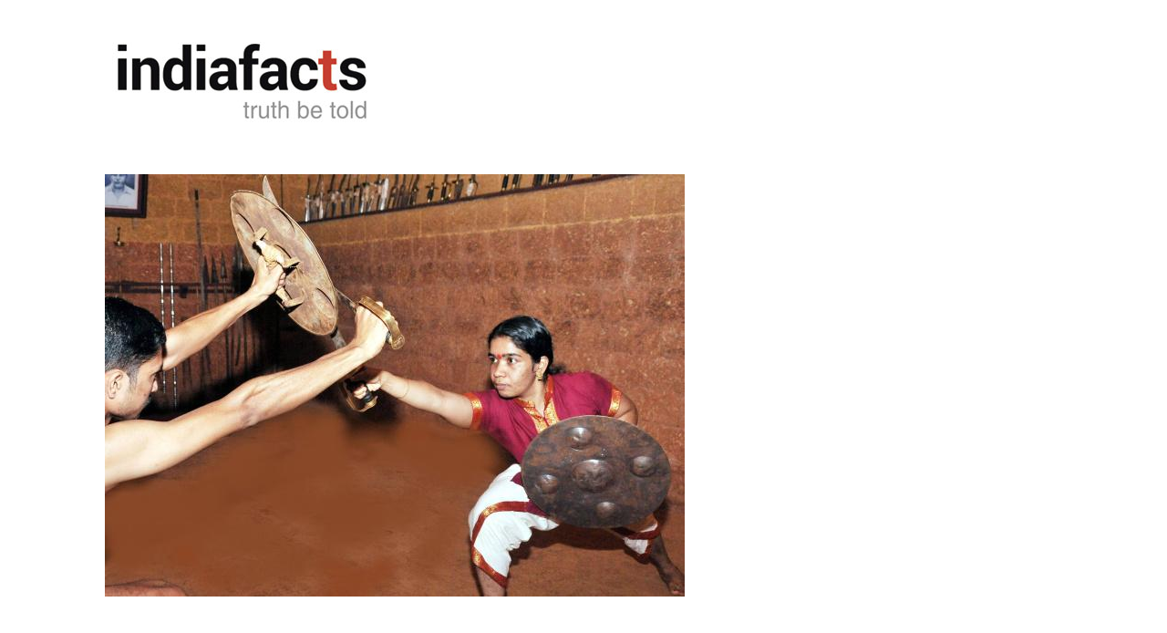

--- FILE ---
content_type: text/html; charset=UTF-8
request_url: https://indiafacts.org/sports-menstruation-exploring-indigenous-knowledge-ii/270px-taleb_mug/
body_size: 8982
content:
<!DOCTYPE html>
<!--[if lt IE 9]><html lang="en-US" xmlns:fb="https://www.facebook.com/2008/fbml" xmlns:addthis="https://www.addthis.com/help/api-spec"  class="oldie"><![endif]-->
<!--[if (gte IE 9) | !(IE)]><!--><html lang="en-US" xmlns:fb="https://www.facebook.com/2008/fbml" xmlns:addthis="https://www.addthis.com/help/api-spec"  class="modern"><!--<![endif]--><head><script data-no-optimize="1">var litespeed_docref=sessionStorage.getItem("litespeed_docref");litespeed_docref&&(Object.defineProperty(document,"referrer",{get:function(){return litespeed_docref}}),sessionStorage.removeItem("litespeed_docref"));</script> <meta charset="UTF-8" /><title>women | IndiaFactsIndiaFacts</title><meta http-equiv="X-UA-Compatible" content="IE=edge,chrome=1" /><meta name="viewport" content="width=device-width, initial-scale=1" /><link rel="shortcut icon" href="https://indiafacts.org/wp-content/uploads/2014/07/favicon.ico" /><link rel="apple-touch-icon-precomposed" href="https://indiafacts.org/wp-content/themes/simplemag/images/retina-favicon.png" /> <script type="litespeed/javascript" data-src="//pagead2.googlesyndication.com/pagead/js/adsbygoogle.js"></script> <script type="litespeed/javascript">(adsbygoogle=window.adsbygoogle||[]).push({google_ad_client:"ca-pub-7200372707227125",enable_page_level_ads:!0})</script> <meta name='robots' content='index, follow, max-image-preview:large, max-snippet:-1, max-video-preview:-1' /><link rel="canonical" href="https://indiafacts.org/sports-menstruation-exploring-indigenous-knowledge-ii/270px-taleb_mug/" /><meta property="og:locale" content="en_US" /><meta property="og:type" content="article" /><meta property="og:title" content="women | IndiaFacts" /><meta property="og:url" content="https://indiafacts.org/sports-menstruation-exploring-indigenous-knowledge-ii/270px-taleb_mug/" /><meta property="og:site_name" content="IndiaFacts" /><meta property="article:modified_time" content="2016-11-12T08:43:30+00:00" /><meta property="og:image" content="https://indiafacts.org/sports-menstruation-exploring-indigenous-knowledge-ii/270px-taleb_mug" /><meta property="og:image:width" content="636" /><meta property="og:image:height" content="463" /><meta property="og:image:type" content="image/jpeg" /><meta name="twitter:card" content="summary_large_image" /><meta name="twitter:site" content="@IndiaFactsOrg" /><meta name="twitter:label1" content="Written by" /><meta name="twitter:data1" content="IndiaFacts Staff" /> <script type="application/ld+json" class="yoast-schema-graph">{"@context":"https://schema.org","@graph":[{"@type":"WebPage","@id":"https://indiafacts.org/sports-menstruation-exploring-indigenous-knowledge-ii/270px-taleb_mug/","url":"https://indiafacts.org/sports-menstruation-exploring-indigenous-knowledge-ii/270px-taleb_mug/","name":"women | IndiaFacts","isPartOf":{"@id":"https://indiafacts.org/#website"},"primaryImageOfPage":{"@id":"https://indiafacts.org/sports-menstruation-exploring-indigenous-knowledge-ii/270px-taleb_mug/#primaryimage"},"image":{"@id":"https://indiafacts.org/sports-menstruation-exploring-indigenous-knowledge-ii/270px-taleb_mug/#primaryimage"},"thumbnailUrl":"https://indiafacts.org/wp-content/uploads/2016/11/270px-Taleb_mug.jpg","datePublished":"2016-11-12T08:43:20+00:00","dateModified":"2016-11-12T08:43:30+00:00","breadcrumb":{"@id":"https://indiafacts.org/sports-menstruation-exploring-indigenous-knowledge-ii/270px-taleb_mug/#breadcrumb"},"inLanguage":"en-US","potentialAction":[{"@type":"ReadAction","target":["https://indiafacts.org/sports-menstruation-exploring-indigenous-knowledge-ii/270px-taleb_mug/"]}]},{"@type":"ImageObject","inLanguage":"en-US","@id":"https://indiafacts.org/sports-menstruation-exploring-indigenous-knowledge-ii/270px-taleb_mug/#primaryimage","url":"https://indiafacts.org/wp-content/uploads/2016/11/270px-Taleb_mug.jpg","contentUrl":"https://indiafacts.org/wp-content/uploads/2016/11/270px-Taleb_mug.jpg","width":636,"height":463},{"@type":"BreadcrumbList","@id":"https://indiafacts.org/sports-menstruation-exploring-indigenous-knowledge-ii/270px-taleb_mug/#breadcrumb","itemListElement":[{"@type":"ListItem","position":1,"name":"Home","item":"https://indiafacts.org/"},{"@type":"ListItem","position":2,"name":"Sports and Menstruation: Exploring Indigenous Knowledge- II","item":"https://indiafacts.org/sports-menstruation-exploring-indigenous-knowledge-ii/"},{"@type":"ListItem","position":3,"name":"women"}]},{"@type":"WebSite","@id":"https://indiafacts.org/#website","url":"https://indiafacts.org/","name":"IndiaFacts","description":"Truth be told","potentialAction":[{"@type":"SearchAction","target":{"@type":"EntryPoint","urlTemplate":"https://indiafacts.org/?s={search_term_string}"},"query-input":{"@type":"PropertyValueSpecification","valueRequired":true,"valueName":"search_term_string"}}],"inLanguage":"en-US"}]}</script> <link rel='dns-prefetch' href='//fonts.bunny.net' /><link rel='dns-prefetch' href='//fonts.googleapis.com' /><link rel="alternate" type="application/rss+xml" title="IndiaFacts &raquo; Feed" href="https://indiafacts.org/feed/" /><link rel="alternate" type="application/rss+xml" title="IndiaFacts &raquo; Comments Feed" href="https://indiafacts.org/comments/feed/" /><link rel="alternate" type="application/rss+xml" title="IndiaFacts &raquo; women Comments Feed" href="https://indiafacts.org/sports-menstruation-exploring-indigenous-knowledge-ii/270px-taleb_mug/feed/" /><link rel="alternate" title="oEmbed (JSON)" type="application/json+oembed" href="https://indiafacts.org/wp-json/oembed/1.0/embed?url=https%3A%2F%2Findiafacts.org%2Fsports-menstruation-exploring-indigenous-knowledge-ii%2F270px-taleb_mug%2F" /><link rel="alternate" title="oEmbed (XML)" type="text/xml+oembed" href="https://indiafacts.org/wp-json/oembed/1.0/embed?url=https%3A%2F%2Findiafacts.org%2Fsports-menstruation-exploring-indigenous-knowledge-ii%2F270px-taleb_mug%2F&#038;format=xml" /><link data-optimized="2" rel="stylesheet" href="https://indiafacts.org/wp-content/litespeed/css/410810f48b473cf6eeb071439967535a.css?ver=71d28" /> <script type="litespeed/javascript" data-src="https://indiafacts.org/wp-includes/js/jquery/jquery.min.js" id="jquery-core-js"></script> <link rel="https://api.w.org/" href="https://indiafacts.org/wp-json/" /><link rel="alternate" title="JSON" type="application/json" href="https://indiafacts.org/wp-json/wp/v2/media/13312" /><link rel="EditURI" type="application/rsd+xml" title="RSD" href="https://indiafacts.org/xmlrpc.php?rsd" /><meta name="generator" content="WordPress 6.9" /><link rel='shortlink' href='https://indiafacts.org/?p=13312' /><link rel="icon" href="https://indiafacts.org/wp-content/uploads/2015/12/cropped-IFTHUMB-32x32.jpg" sizes="32x32" /><link rel="icon" href="https://indiafacts.org/wp-content/uploads/2015/12/cropped-IFTHUMB-192x192.jpg" sizes="192x192" /><link rel="apple-touch-icon" href="https://indiafacts.org/wp-content/uploads/2015/12/cropped-IFTHUMB-180x180.jpg" /><meta name="msapplication-TileImage" content="https://indiafacts.org/wp-content/uploads/2015/12/cropped-IFTHUMB-270x270.jpg" /></head><body class="attachment wp-singular attachment-template-default single single-attachment postid-13312 attachmentid-13312 attachment-jpeg wp-theme-simplemag wp-child-theme-simplemag-child metaslider-plugin"><div id="outer-wrap"><div id="inner-wrap"><div id="pageslide">
<a id="close-pageslide" href="#top"><i class="icon-remove-sign"></i></a></div><header id="masthead" role="banner" class="clearfix"><div class="top-strip color-site-dark"><div class="wrapper clearfix">
<a id="open-pageslide" href="#pageslide"><i class="icon-menu"></i></a><div class="alignleft no-margin message warning"><i class="icon-warning-sign"></i>Define your site secondary menu</div></div></div><div class="wrapper"><div class="logo-banner"><div id="branding" class="animated">
<a class="logo" href="https://indiafacts.org/">
<img data-lazyloaded="1" src="[data-uri]" width="300" height="111" data-src="http://indiafacts.org/wp-content/uploads/2015/03/indiafacts-new-logo.jpg" alt="IndiaFacts - Truth be told" title="IndiaFacts - Truth be told" />
</a></div><div id="header_banner" class="header-banner">
<a class="banner" href="" target="_blank">
<img src=""  alt="" />
</a></div></div><div class="message warning"><i class="icon-warning-sign"></i>Define your site main menu</div></div></header><section id="content" role="main" class="clearfix animated"><div class="wrapper"><header class="entry-header"><h1 class="entry-title page-title">
<span>women</span></h1></header><article id="post-13312" class="post-13312 attachment type-attachment status-inherit hentry"><p class="attachment">
<a href="https://indiafacts.org/wp-content/uploads/2016/11/270px-Taleb_mug.jpg" title="women" rel="attachment">
<img data-lazyloaded="1" src="[data-uri]" data-src="https://indiafacts.org/wp-content/uploads/2016/11/270px-Taleb_mug.jpg" width="636" height="463" class="attachment-medium" alt="" />
</a></p></article></div></section><footer id="footer" role="contentinfo" class="animated color-site-gray"><div class="footer-sidebar"><div id="supplementary" class="wrapper clearfix columns col-3"><div id="first" class="widget-area" role="complementary"><div id="search-2" class="widget widget_search"><h3>Search</h3><form method="get" id="searchform" action="https://indiafacts.org/" role="search">
<input type="text" name="s" id="s" value="Search" onfocus="if(this.value=='Search')this.value='';" onblur="if(this.value=='')this.value='Search';" />
<button type="submit">
<i class="icon-search"></i>
</button></form></div><div id="pages-4" class="widget widget_pages"><h3>Pages</h3><ul><li class="page_item page-item-11777"><a href="https://indiafacts.org/about-us/">About Us</a></li><li class="page_item page-item-42"><a href="https://indiafacts.org/homepage/">Homepage</a></li><li class="page_item page-item-20038"><a href="https://indiafacts.org/">Homepage</a></li><li class="page_item page-item-12402"><a href="https://indiafacts.org/write-for-us/">Write to us</a></li></ul></div><div id="ti-about-site-2" class="widget widget_ti-about-site"><ul class="social clearfix"><li><a href="http://feeds.feedburner.com/indiafacts" aria-hidden="true" class="icon-feed" ></a></li><li><a href="https://twitter.com/IndiaFactsOrg" aria-hidden="true" class="icon-twitter" ></a></li><li><a href="https://www.facebook.com/IndiaFacts?fref=ts" aria-hidden="true" class="icon-facebook" ></a></li></ul></div></div><div id="second" class="widget-area" role="complementary"><div id="recent-posts-2" class="widget widget_recent_entries"><h3>Latest Articles</h3><ul><li>
<a href="https://indiafacts.org/indiafacts-webinar-hinduphobia-on-wikipedia/">IndiaFacts Webinar: Hinduphobia on Wikipedia</a>
<span class="post-date">March 7, 2020</span></li><li>
<a href="https://indiafacts.org/know-who-the-real-fascists-are-the-harsh-mander-video/">Know Who the Real Fascists Are: The Harsh Mander Video</a>
<span class="post-date">March 6, 2020</span></li><li>
<a href="https://indiafacts.org/reflections-on-hindu-identity/">Reflections on Hindu Identity</a>
<span class="post-date">March 5, 2020</span></li><li>
<a href="https://indiafacts.org/temple-reclamation-movement-in-kerala/">Temple Reclamation Movement in Kerala</a>
<span class="post-date">March 4, 2020</span></li><li>
<a href="https://indiafacts.org/the-bhattacharjee-chronicles-i-how-to-take-over-a-country-and-reformat-its-civilisation/">The Bhattacharjee Chronicles &#8211; I: How to Take Over a Country and Reformat its Civilisation</a>
<span class="post-date">March 3, 2020</span></li><li>
<a href="https://indiafacts.org/not-oppressed-a-statement-of-shudra-pride/">Not Oppressed: A Statement of Shudra Pride</a>
<span class="post-date">March 2, 2020</span></li><li>
<a href="https://indiafacts.org/can-secularism-meet-its-end-in-india-that-is-bharat/">Can secularism meet its end in India, that is Bharat?</a>
<span class="post-date">February 29, 2020</span></li><li>
<a href="https://indiafacts.org/delhi-riots-time-for-hindus-to-come-out-of-their-complacency/">Delhi Riots – Time for Hindus to come out of their complacency</a>
<span class="post-date">February 28, 2020</span></li><li>
<a href="https://indiafacts.org/dravidian-terrorism-naked-truth-in-a-nutshell/">Dravidian Terrorism- Naked Truth in a Nutshell</a>
<span class="post-date">February 27, 2020</span></li><li>
<a href="https://indiafacts.org/the-brilliant-cooperation-between-radical-and-moderate-muslims/">The Brilliant Cooperation Between Radical And Moderate Muslims</a>
<span class="post-date">February 26, 2020</span></li><li>
<a href="https://indiafacts.org/the-genocide-that-was-never-told-new-book-documents-suffering-of-bangla-hindus/">The Genocide That was Never Told: New Book documents suffering of Bangla Hindus</a>
<span class="post-date">February 25, 2020</span></li></ul></div></div><div id="third" class="widget-area" role="complementary"></div></div></div><div class="copyright"><div class="wrapper"><div class="grids"><div class="grid-10">
Copyright IndiaFacts Research Centre - 2015</div><div class="grid-2">
<a href="#" class="back-top">Back to top <i class="icon-chevron-up"></i></a></div></div></div></div></footer></div></div> <script type="speculationrules">{"prefetch":[{"source":"document","where":{"and":[{"href_matches":"/*"},{"not":{"href_matches":["/wp-*.php","/wp-admin/*","/wp-content/uploads/*","/wp-content/*","/wp-content/plugins/*","/wp-content/themes/simplemag-child/*","/wp-content/themes/simplemag/*","/*\\?(.+)"]}},{"not":{"selector_matches":"a[rel~=\"nofollow\"]"}},{"not":{"selector_matches":".no-prefetch, .no-prefetch a"}}]},"eagerness":"conservative"}]}</script> <script data-cfasync="false" type="text/javascript">if (window.addthis_product === undefined) { window.addthis_product = "wpp"; } if (window.wp_product_version === undefined) { window.wp_product_version = "wpp-6.2.5"; } if (window.addthis_share === undefined) { window.addthis_share = {"passthrough":{"twitter":{"via":"IndiaFactsOrg"}},"url_transforms":{"shorten":{"twitter":"bitly"}},"shorteners":{"bitly":{}}}; } if (window.addthis_config === undefined) { window.addthis_config = {"data_track_clickback":true,"ignore_server_config":true,"data_ga_property":"UA-45616653-1","data_ga_social":true,"ui_atversion":"300","ui_508_compliant":true}; } if (window.addthis_layers === undefined) { window.addthis_layers = {}; } if (window.addthis_layers_tools === undefined) { window.addthis_layers_tools = [{"sharetoolbox":{"numPreferredServices":5,"counts":"one","size":"32px","style":"fixed","shareCountThreshold":0,"elements":".addthis_inline_share_toolbox_above,.at-above-post-homepage"}},{"sharetoolbox":{"numPreferredServices":5,"counts":"one","size":"32px","style":"fixed","shareCountThreshold":0,"elements":".addthis_inline_share_toolbox_below,.at-below-post"}},{"sharedock":{"counts":"one","numPreferredServices":4,"mobileButtonSize":"large","position":"bottom","theme":"transparent"}}]; } else { window.addthis_layers_tools.push({"sharetoolbox":{"numPreferredServices":5,"counts":"one","size":"32px","style":"fixed","shareCountThreshold":0,"elements":".addthis_inline_share_toolbox_above,.at-above-post-homepage"}}); window.addthis_layers_tools.push({"sharetoolbox":{"numPreferredServices":5,"counts":"one","size":"32px","style":"fixed","shareCountThreshold":0,"elements":".addthis_inline_share_toolbox_below,.at-below-post"}}); window.addthis_layers_tools.push({"sharedock":{"counts":"one","numPreferredServices":4,"mobileButtonSize":"large","position":"bottom","theme":"transparent"}});  } if (window.addthis_plugin_info === undefined) { window.addthis_plugin_info = {"info_status":"enabled","cms_name":"WordPress","plugin_name":"Share Buttons by AddThis","plugin_version":"6.2.5","plugin_mode":"WordPress","anonymous_profile_id":"wp-85cd4674c2e4e703de1392910bae3365","page_info":{"template":"posts","post_type":""},"sharing_enabled_on_post_via_metabox":false}; } 
                    (function() {
                      var first_load_interval_id = setInterval(function () {
                        if (typeof window.addthis !== 'undefined') {
                          window.clearInterval(first_load_interval_id);
                          if (typeof window.addthis_layers !== 'undefined' && Object.getOwnPropertyNames(window.addthis_layers).length > 0) {
                            window.addthis.layers(window.addthis_layers);
                          }
                          if (Array.isArray(window.addthis_layers_tools)) {
                            for (i = 0; i < window.addthis_layers_tools.length; i++) {
                              window.addthis.layers(window.addthis_layers_tools[i]);
                            }
                          }
                        }
                     },1000)
                    }());</script> <script data-cfasync="false" type="text/javascript" src="https://s7.addthis.com/js/300/addthis_widget.js#pubid=ra-53c4ef854f0ae2d4" async="async"></script> <script data-no-optimize="1">window.lazyLoadOptions=Object.assign({},{threshold:300},window.lazyLoadOptions||{});!function(t,e){"object"==typeof exports&&"undefined"!=typeof module?module.exports=e():"function"==typeof define&&define.amd?define(e):(t="undefined"!=typeof globalThis?globalThis:t||self).LazyLoad=e()}(this,function(){"use strict";function e(){return(e=Object.assign||function(t){for(var e=1;e<arguments.length;e++){var n,a=arguments[e];for(n in a)Object.prototype.hasOwnProperty.call(a,n)&&(t[n]=a[n])}return t}).apply(this,arguments)}function o(t){return e({},at,t)}function l(t,e){return t.getAttribute(gt+e)}function c(t){return l(t,vt)}function s(t,e){return function(t,e,n){e=gt+e;null!==n?t.setAttribute(e,n):t.removeAttribute(e)}(t,vt,e)}function i(t){return s(t,null),0}function r(t){return null===c(t)}function u(t){return c(t)===_t}function d(t,e,n,a){t&&(void 0===a?void 0===n?t(e):t(e,n):t(e,n,a))}function f(t,e){et?t.classList.add(e):t.className+=(t.className?" ":"")+e}function _(t,e){et?t.classList.remove(e):t.className=t.className.replace(new RegExp("(^|\\s+)"+e+"(\\s+|$)")," ").replace(/^\s+/,"").replace(/\s+$/,"")}function g(t){return t.llTempImage}function v(t,e){!e||(e=e._observer)&&e.unobserve(t)}function b(t,e){t&&(t.loadingCount+=e)}function p(t,e){t&&(t.toLoadCount=e)}function n(t){for(var e,n=[],a=0;e=t.children[a];a+=1)"SOURCE"===e.tagName&&n.push(e);return n}function h(t,e){(t=t.parentNode)&&"PICTURE"===t.tagName&&n(t).forEach(e)}function a(t,e){n(t).forEach(e)}function m(t){return!!t[lt]}function E(t){return t[lt]}function I(t){return delete t[lt]}function y(e,t){var n;m(e)||(n={},t.forEach(function(t){n[t]=e.getAttribute(t)}),e[lt]=n)}function L(a,t){var o;m(a)&&(o=E(a),t.forEach(function(t){var e,n;e=a,(t=o[n=t])?e.setAttribute(n,t):e.removeAttribute(n)}))}function k(t,e,n){f(t,e.class_loading),s(t,st),n&&(b(n,1),d(e.callback_loading,t,n))}function A(t,e,n){n&&t.setAttribute(e,n)}function O(t,e){A(t,rt,l(t,e.data_sizes)),A(t,it,l(t,e.data_srcset)),A(t,ot,l(t,e.data_src))}function w(t,e,n){var a=l(t,e.data_bg_multi),o=l(t,e.data_bg_multi_hidpi);(a=nt&&o?o:a)&&(t.style.backgroundImage=a,n=n,f(t=t,(e=e).class_applied),s(t,dt),n&&(e.unobserve_completed&&v(t,e),d(e.callback_applied,t,n)))}function x(t,e){!e||0<e.loadingCount||0<e.toLoadCount||d(t.callback_finish,e)}function M(t,e,n){t.addEventListener(e,n),t.llEvLisnrs[e]=n}function N(t){return!!t.llEvLisnrs}function z(t){if(N(t)){var e,n,a=t.llEvLisnrs;for(e in a){var o=a[e];n=e,o=o,t.removeEventListener(n,o)}delete t.llEvLisnrs}}function C(t,e,n){var a;delete t.llTempImage,b(n,-1),(a=n)&&--a.toLoadCount,_(t,e.class_loading),e.unobserve_completed&&v(t,n)}function R(i,r,c){var l=g(i)||i;N(l)||function(t,e,n){N(t)||(t.llEvLisnrs={});var a="VIDEO"===t.tagName?"loadeddata":"load";M(t,a,e),M(t,"error",n)}(l,function(t){var e,n,a,o;n=r,a=c,o=u(e=i),C(e,n,a),f(e,n.class_loaded),s(e,ut),d(n.callback_loaded,e,a),o||x(n,a),z(l)},function(t){var e,n,a,o;n=r,a=c,o=u(e=i),C(e,n,a),f(e,n.class_error),s(e,ft),d(n.callback_error,e,a),o||x(n,a),z(l)})}function T(t,e,n){var a,o,i,r,c;t.llTempImage=document.createElement("IMG"),R(t,e,n),m(c=t)||(c[lt]={backgroundImage:c.style.backgroundImage}),i=n,r=l(a=t,(o=e).data_bg),c=l(a,o.data_bg_hidpi),(r=nt&&c?c:r)&&(a.style.backgroundImage='url("'.concat(r,'")'),g(a).setAttribute(ot,r),k(a,o,i)),w(t,e,n)}function G(t,e,n){var a;R(t,e,n),a=e,e=n,(t=Et[(n=t).tagName])&&(t(n,a),k(n,a,e))}function D(t,e,n){var a;a=t,(-1<It.indexOf(a.tagName)?G:T)(t,e,n)}function S(t,e,n){var a;t.setAttribute("loading","lazy"),R(t,e,n),a=e,(e=Et[(n=t).tagName])&&e(n,a),s(t,_t)}function V(t){t.removeAttribute(ot),t.removeAttribute(it),t.removeAttribute(rt)}function j(t){h(t,function(t){L(t,mt)}),L(t,mt)}function F(t){var e;(e=yt[t.tagName])?e(t):m(e=t)&&(t=E(e),e.style.backgroundImage=t.backgroundImage)}function P(t,e){var n;F(t),n=e,r(e=t)||u(e)||(_(e,n.class_entered),_(e,n.class_exited),_(e,n.class_applied),_(e,n.class_loading),_(e,n.class_loaded),_(e,n.class_error)),i(t),I(t)}function U(t,e,n,a){var o;n.cancel_on_exit&&(c(t)!==st||"IMG"===t.tagName&&(z(t),h(o=t,function(t){V(t)}),V(o),j(t),_(t,n.class_loading),b(a,-1),i(t),d(n.callback_cancel,t,e,a)))}function $(t,e,n,a){var o,i,r=(i=t,0<=bt.indexOf(c(i)));s(t,"entered"),f(t,n.class_entered),_(t,n.class_exited),o=t,i=a,n.unobserve_entered&&v(o,i),d(n.callback_enter,t,e,a),r||D(t,n,a)}function q(t){return t.use_native&&"loading"in HTMLImageElement.prototype}function H(t,o,i){t.forEach(function(t){return(a=t).isIntersecting||0<a.intersectionRatio?$(t.target,t,o,i):(e=t.target,n=t,a=o,t=i,void(r(e)||(f(e,a.class_exited),U(e,n,a,t),d(a.callback_exit,e,n,t))));var e,n,a})}function B(e,n){var t;tt&&!q(e)&&(n._observer=new IntersectionObserver(function(t){H(t,e,n)},{root:(t=e).container===document?null:t.container,rootMargin:t.thresholds||t.threshold+"px"}))}function J(t){return Array.prototype.slice.call(t)}function K(t){return t.container.querySelectorAll(t.elements_selector)}function Q(t){return c(t)===ft}function W(t,e){return e=t||K(e),J(e).filter(r)}function X(e,t){var n;(n=K(e),J(n).filter(Q)).forEach(function(t){_(t,e.class_error),i(t)}),t.update()}function t(t,e){var n,a,t=o(t);this._settings=t,this.loadingCount=0,B(t,this),n=t,a=this,Y&&window.addEventListener("online",function(){X(n,a)}),this.update(e)}var Y="undefined"!=typeof window,Z=Y&&!("onscroll"in window)||"undefined"!=typeof navigator&&/(gle|ing|ro)bot|crawl|spider/i.test(navigator.userAgent),tt=Y&&"IntersectionObserver"in window,et=Y&&"classList"in document.createElement("p"),nt=Y&&1<window.devicePixelRatio,at={elements_selector:".lazy",container:Z||Y?document:null,threshold:300,thresholds:null,data_src:"src",data_srcset:"srcset",data_sizes:"sizes",data_bg:"bg",data_bg_hidpi:"bg-hidpi",data_bg_multi:"bg-multi",data_bg_multi_hidpi:"bg-multi-hidpi",data_poster:"poster",class_applied:"applied",class_loading:"litespeed-loading",class_loaded:"litespeed-loaded",class_error:"error",class_entered:"entered",class_exited:"exited",unobserve_completed:!0,unobserve_entered:!1,cancel_on_exit:!0,callback_enter:null,callback_exit:null,callback_applied:null,callback_loading:null,callback_loaded:null,callback_error:null,callback_finish:null,callback_cancel:null,use_native:!1},ot="src",it="srcset",rt="sizes",ct="poster",lt="llOriginalAttrs",st="loading",ut="loaded",dt="applied",ft="error",_t="native",gt="data-",vt="ll-status",bt=[st,ut,dt,ft],pt=[ot],ht=[ot,ct],mt=[ot,it,rt],Et={IMG:function(t,e){h(t,function(t){y(t,mt),O(t,e)}),y(t,mt),O(t,e)},IFRAME:function(t,e){y(t,pt),A(t,ot,l(t,e.data_src))},VIDEO:function(t,e){a(t,function(t){y(t,pt),A(t,ot,l(t,e.data_src))}),y(t,ht),A(t,ct,l(t,e.data_poster)),A(t,ot,l(t,e.data_src)),t.load()}},It=["IMG","IFRAME","VIDEO"],yt={IMG:j,IFRAME:function(t){L(t,pt)},VIDEO:function(t){a(t,function(t){L(t,pt)}),L(t,ht),t.load()}},Lt=["IMG","IFRAME","VIDEO"];return t.prototype={update:function(t){var e,n,a,o=this._settings,i=W(t,o);{if(p(this,i.length),!Z&&tt)return q(o)?(e=o,n=this,i.forEach(function(t){-1!==Lt.indexOf(t.tagName)&&S(t,e,n)}),void p(n,0)):(t=this._observer,o=i,t.disconnect(),a=t,void o.forEach(function(t){a.observe(t)}));this.loadAll(i)}},destroy:function(){this._observer&&this._observer.disconnect(),K(this._settings).forEach(function(t){I(t)}),delete this._observer,delete this._settings,delete this.loadingCount,delete this.toLoadCount},loadAll:function(t){var e=this,n=this._settings;W(t,n).forEach(function(t){v(t,e),D(t,n,e)})},restoreAll:function(){var e=this._settings;K(e).forEach(function(t){P(t,e)})}},t.load=function(t,e){e=o(e);D(t,e)},t.resetStatus=function(t){i(t)},t}),function(t,e){"use strict";function n(){e.body.classList.add("litespeed_lazyloaded")}function a(){console.log("[LiteSpeed] Start Lazy Load"),o=new LazyLoad(Object.assign({},t.lazyLoadOptions||{},{elements_selector:"[data-lazyloaded]",callback_finish:n})),i=function(){o.update()},t.MutationObserver&&new MutationObserver(i).observe(e.documentElement,{childList:!0,subtree:!0,attributes:!0})}var o,i;t.addEventListener?t.addEventListener("load",a,!1):t.attachEvent("onload",a)}(window,document);</script><script data-no-optimize="1">window.litespeed_ui_events=window.litespeed_ui_events||["mouseover","click","keydown","wheel","touchmove","touchstart"];var urlCreator=window.URL||window.webkitURL;function litespeed_load_delayed_js_force(){console.log("[LiteSpeed] Start Load JS Delayed"),litespeed_ui_events.forEach(e=>{window.removeEventListener(e,litespeed_load_delayed_js_force,{passive:!0})}),document.querySelectorAll("iframe[data-litespeed-src]").forEach(e=>{e.setAttribute("src",e.getAttribute("data-litespeed-src"))}),"loading"==document.readyState?window.addEventListener("DOMContentLoaded",litespeed_load_delayed_js):litespeed_load_delayed_js()}litespeed_ui_events.forEach(e=>{window.addEventListener(e,litespeed_load_delayed_js_force,{passive:!0})});async function litespeed_load_delayed_js(){let t=[];for(var d in document.querySelectorAll('script[type="litespeed/javascript"]').forEach(e=>{t.push(e)}),t)await new Promise(e=>litespeed_load_one(t[d],e));document.dispatchEvent(new Event("DOMContentLiteSpeedLoaded")),window.dispatchEvent(new Event("DOMContentLiteSpeedLoaded"))}function litespeed_load_one(t,e){console.log("[LiteSpeed] Load ",t);var d=document.createElement("script");d.addEventListener("load",e),d.addEventListener("error",e),t.getAttributeNames().forEach(e=>{"type"!=e&&d.setAttribute("data-src"==e?"src":e,t.getAttribute(e))});let a=!(d.type="text/javascript");!d.src&&t.textContent&&(d.src=litespeed_inline2src(t.textContent),a=!0),t.after(d),t.remove(),a&&e()}function litespeed_inline2src(t){try{var d=urlCreator.createObjectURL(new Blob([t.replace(/^(?:<!--)?(.*?)(?:-->)?$/gm,"$1")],{type:"text/javascript"}))}catch(e){d="data:text/javascript;base64,"+btoa(t.replace(/^(?:<!--)?(.*?)(?:-->)?$/gm,"$1"))}return d}</script><script data-no-optimize="1">var litespeed_vary=document.cookie.replace(/(?:(?:^|.*;\s*)_lscache_vary\s*\=\s*([^;]*).*$)|^.*$/,"");litespeed_vary||fetch("/wp-content/plugins/litespeed-cache/guest.vary.php",{method:"POST",cache:"no-cache",redirect:"follow"}).then(e=>e.json()).then(e=>{console.log(e),e.hasOwnProperty("reload")&&"yes"==e.reload&&(sessionStorage.setItem("litespeed_docref",document.referrer),window.location.reload(!0))});</script><script data-optimized="1" type="litespeed/javascript" data-src="https://indiafacts.org/wp-content/litespeed/js/1df80d7626409d0255ebafd88480947a.js?ver=71d28"></script><script defer src="https://static.cloudflareinsights.com/beacon.min.js/vcd15cbe7772f49c399c6a5babf22c1241717689176015" integrity="sha512-ZpsOmlRQV6y907TI0dKBHq9Md29nnaEIPlkf84rnaERnq6zvWvPUqr2ft8M1aS28oN72PdrCzSjY4U6VaAw1EQ==" data-cf-beacon='{"version":"2024.11.0","token":"14095e3a7a834addb66124e9caa11397","r":1,"server_timing":{"name":{"cfCacheStatus":true,"cfEdge":true,"cfExtPri":true,"cfL4":true,"cfOrigin":true,"cfSpeedBrain":true},"location_startswith":null}}' crossorigin="anonymous"></script>
</body></html>
<!-- Page optimized by LiteSpeed Cache @2026-01-20 03:16:34 -->

<!-- Page cached by LiteSpeed Cache 7.7 on 2026-01-20 03:16:34 -->
<!-- Guest Mode -->
<!-- QUIC.cloud UCSS in queue -->